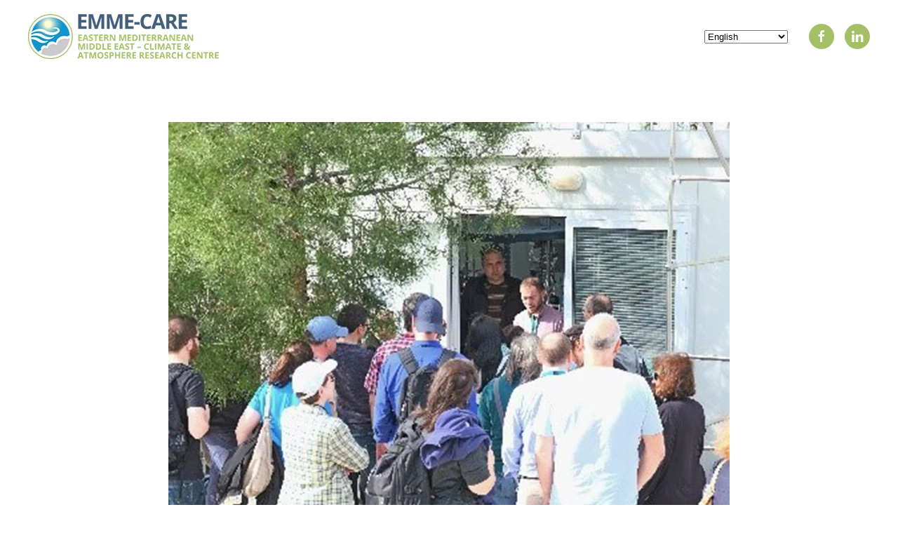

--- FILE ---
content_type: text/html; charset=UTF-8
request_url: https://emme-care.cyi.ac.cy/actris-community-visits-cao-agia-marina-xyliatou-station/
body_size: 43937
content:
<!DOCTYPE html>
<html lang="en-US">
    <head>
        <meta charset="UTF-8">
        <meta http-equiv="X-UA-Compatible" content="IE=edge">
        <meta name="viewport" content="width=device-width, initial-scale=1">
        <link rel="shortcut icon" href="/wp-content/uploads/logoSticky.png">
        <link rel="apple-touch-icon" href="/wp-content/uploads/logoSticky.png">
                <meta name='robots' content='index, follow, max-image-preview:large, max-snippet:-1, max-video-preview:-1' />

	<!-- This site is optimized with the Yoast SEO plugin v26.7 - https://yoast.com/wordpress/plugins/seo/ -->
	<title>ACTRIS community visits CAO Agia Marina Xyliatou station - EMME-CARE</title>
	<link rel="canonical" href="https://emme-care.cyi.ac.cy/actris-community-visits-cao-agia-marina-xyliatou-station/" />
	<meta property="og:locale" content="en_US" />
	<meta property="og:type" content="article" />
	<meta property="og:title" content="ACTRIS community visits CAO Agia Marina Xyliatou station - EMME-CARE" />
	<meta property="og:description" content="As part of the ACTRIS Community / IMP Kick-Off Meeting taking place in Larnaca (Mar 2-6 2020), the community of European scientists visited CAO Agia Marina Xyliatou station. Director Prof Jean Sciare, associate research scientist Dr Michael Pikridas and postdoctoral fellow Dr Florin Unga presented the team and activities carried out by CAO." />
	<meta property="og:url" content="https://emme-care.cyi.ac.cy/actris-community-visits-cao-agia-marina-xyliatou-station/" />
	<meta property="og:site_name" content="EMME-CARE" />
	<meta property="article:published_time" content="2020-03-04T14:48:40+00:00" />
	<meta property="article:modified_time" content="2020-07-09T10:12:26+00:00" />
	<meta property="og:image" content="https://emme-care.cyi.ac.cy/wp-content/uploads/actris-1.jpg" />
	<meta property="og:image:width" content="800" />
	<meta property="og:image:height" content="600" />
	<meta property="og:image:type" content="image/jpeg" />
	<meta name="author" content="pancyber" />
	<meta name="twitter:card" content="summary_large_image" />
	<script type="application/ld+json" class="yoast-schema-graph">{"@context":"https://schema.org","@graph":[{"@type":"Article","@id":"https://emme-care.cyi.ac.cy/actris-community-visits-cao-agia-marina-xyliatou-station/#article","isPartOf":{"@id":"https://emme-care.cyi.ac.cy/actris-community-visits-cao-agia-marina-xyliatou-station/"},"author":{"name":"pancyber","@id":"https://emme-care.cyi.ac.cy/#/schema/person/e7a0f716a27547962e74978b8fc57f4f"},"headline":"ACTRIS community visits CAO Agia Marina Xyliatou station","datePublished":"2020-03-04T14:48:40+00:00","dateModified":"2020-07-09T10:12:26+00:00","mainEntityOfPage":{"@id":"https://emme-care.cyi.ac.cy/actris-community-visits-cao-agia-marina-xyliatou-station/"},"wordCount":59,"image":{"@id":"https://emme-care.cyi.ac.cy/actris-community-visits-cao-agia-marina-xyliatou-station/#primaryimage"},"thumbnailUrl":"https://emme-care.cyi.ac.cy/wp-content/uploads/actris-1.jpg","keywords":["2020"],"articleSection":["News"],"inLanguage":"en-US"},{"@type":"WebPage","@id":"https://emme-care.cyi.ac.cy/actris-community-visits-cao-agia-marina-xyliatou-station/","url":"https://emme-care.cyi.ac.cy/actris-community-visits-cao-agia-marina-xyliatou-station/","name":"ACTRIS community visits CAO Agia Marina Xyliatou station - EMME-CARE","isPartOf":{"@id":"https://emme-care.cyi.ac.cy/#website"},"primaryImageOfPage":{"@id":"https://emme-care.cyi.ac.cy/actris-community-visits-cao-agia-marina-xyliatou-station/#primaryimage"},"image":{"@id":"https://emme-care.cyi.ac.cy/actris-community-visits-cao-agia-marina-xyliatou-station/#primaryimage"},"thumbnailUrl":"https://emme-care.cyi.ac.cy/wp-content/uploads/actris-1.jpg","datePublished":"2020-03-04T14:48:40+00:00","dateModified":"2020-07-09T10:12:26+00:00","author":{"@id":"https://emme-care.cyi.ac.cy/#/schema/person/e7a0f716a27547962e74978b8fc57f4f"},"breadcrumb":{"@id":"https://emme-care.cyi.ac.cy/actris-community-visits-cao-agia-marina-xyliatou-station/#breadcrumb"},"inLanguage":"en-US","potentialAction":[{"@type":"ReadAction","target":["https://emme-care.cyi.ac.cy/actris-community-visits-cao-agia-marina-xyliatou-station/"]}]},{"@type":"ImageObject","inLanguage":"en-US","@id":"https://emme-care.cyi.ac.cy/actris-community-visits-cao-agia-marina-xyliatou-station/#primaryimage","url":"https://emme-care.cyi.ac.cy/wp-content/uploads/actris-1.jpg","contentUrl":"https://emme-care.cyi.ac.cy/wp-content/uploads/actris-1.jpg","width":800,"height":600},{"@type":"BreadcrumbList","@id":"https://emme-care.cyi.ac.cy/actris-community-visits-cao-agia-marina-xyliatou-station/#breadcrumb","itemListElement":[{"@type":"ListItem","position":1,"name":"Home","item":"https://emme-care.cyi.ac.cy/"},{"@type":"ListItem","position":2,"name":"ACTRIS community visits CAO Agia Marina Xyliatou station"}]},{"@type":"WebSite","@id":"https://emme-care.cyi.ac.cy/#website","url":"https://emme-care.cyi.ac.cy/","name":"EMME-CARE","description":"Climate &amp; Atmosphere Research Centre","potentialAction":[{"@type":"SearchAction","target":{"@type":"EntryPoint","urlTemplate":"https://emme-care.cyi.ac.cy/?s={search_term_string}"},"query-input":{"@type":"PropertyValueSpecification","valueRequired":true,"valueName":"search_term_string"}}],"inLanguage":"en-US"},{"@type":"Person","@id":"https://emme-care.cyi.ac.cy/#/schema/person/e7a0f716a27547962e74978b8fc57f4f","name":"pancyber","image":{"@type":"ImageObject","inLanguage":"en-US","@id":"https://emme-care.cyi.ac.cy/#/schema/person/image/","url":"https://secure.gravatar.com/avatar/47fe78ba313477924095ed900316d9069c8002d7ec80b68bfdd0f4c62d71f264?s=96&d=mm&r=g","contentUrl":"https://secure.gravatar.com/avatar/47fe78ba313477924095ed900316d9069c8002d7ec80b68bfdd0f4c62d71f264?s=96&d=mm&r=g","caption":"pancyber"},"sameAs":["https://emme-care.cyi.ac.cy/newsite"],"url":"https://emme-care.cyi.ac.cy/author/pancyber/"}]}</script>
	<!-- / Yoast SEO plugin. -->


<link rel='dns-prefetch' href='//www.googletagmanager.com' />
<link rel="alternate" type="application/rss+xml" title="EMME-CARE &raquo; Feed" href="https://emme-care.cyi.ac.cy/feed/" />
<link rel="alternate" title="oEmbed (JSON)" type="application/json+oembed" href="https://emme-care.cyi.ac.cy/wp-json/oembed/1.0/embed?url=https%3A%2F%2Femme-care.cyi.ac.cy%2Factris-community-visits-cao-agia-marina-xyliatou-station%2F" />
<link rel="alternate" title="oEmbed (XML)" type="text/xml+oembed" href="https://emme-care.cyi.ac.cy/wp-json/oembed/1.0/embed?url=https%3A%2F%2Femme-care.cyi.ac.cy%2Factris-community-visits-cao-agia-marina-xyliatou-station%2F&#038;format=xml" />
<style id='wp-img-auto-sizes-contain-inline-css' type='text/css'>
img:is([sizes=auto i],[sizes^="auto," i]){contain-intrinsic-size:3000px 1500px}
/*# sourceURL=wp-img-auto-sizes-contain-inline-css */
</style>
<style id='wp-emoji-styles-inline-css' type='text/css'>

	img.wp-smiley, img.emoji {
		display: inline !important;
		border: none !important;
		box-shadow: none !important;
		height: 1em !important;
		width: 1em !important;
		margin: 0 0.07em !important;
		vertical-align: -0.1em !important;
		background: none !important;
		padding: 0 !important;
	}
/*# sourceURL=wp-emoji-styles-inline-css */
</style>
<style id='wp-block-library-inline-css' type='text/css'>
:root{--wp-block-synced-color:#7a00df;--wp-block-synced-color--rgb:122,0,223;--wp-bound-block-color:var(--wp-block-synced-color);--wp-editor-canvas-background:#ddd;--wp-admin-theme-color:#007cba;--wp-admin-theme-color--rgb:0,124,186;--wp-admin-theme-color-darker-10:#006ba1;--wp-admin-theme-color-darker-10--rgb:0,107,160.5;--wp-admin-theme-color-darker-20:#005a87;--wp-admin-theme-color-darker-20--rgb:0,90,135;--wp-admin-border-width-focus:2px}@media (min-resolution:192dpi){:root{--wp-admin-border-width-focus:1.5px}}.wp-element-button{cursor:pointer}:root .has-very-light-gray-background-color{background-color:#eee}:root .has-very-dark-gray-background-color{background-color:#313131}:root .has-very-light-gray-color{color:#eee}:root .has-very-dark-gray-color{color:#313131}:root .has-vivid-green-cyan-to-vivid-cyan-blue-gradient-background{background:linear-gradient(135deg,#00d084,#0693e3)}:root .has-purple-crush-gradient-background{background:linear-gradient(135deg,#34e2e4,#4721fb 50%,#ab1dfe)}:root .has-hazy-dawn-gradient-background{background:linear-gradient(135deg,#faaca8,#dad0ec)}:root .has-subdued-olive-gradient-background{background:linear-gradient(135deg,#fafae1,#67a671)}:root .has-atomic-cream-gradient-background{background:linear-gradient(135deg,#fdd79a,#004a59)}:root .has-nightshade-gradient-background{background:linear-gradient(135deg,#330968,#31cdcf)}:root .has-midnight-gradient-background{background:linear-gradient(135deg,#020381,#2874fc)}:root{--wp--preset--font-size--normal:16px;--wp--preset--font-size--huge:42px}.has-regular-font-size{font-size:1em}.has-larger-font-size{font-size:2.625em}.has-normal-font-size{font-size:var(--wp--preset--font-size--normal)}.has-huge-font-size{font-size:var(--wp--preset--font-size--huge)}.has-text-align-center{text-align:center}.has-text-align-left{text-align:left}.has-text-align-right{text-align:right}.has-fit-text{white-space:nowrap!important}#end-resizable-editor-section{display:none}.aligncenter{clear:both}.items-justified-left{justify-content:flex-start}.items-justified-center{justify-content:center}.items-justified-right{justify-content:flex-end}.items-justified-space-between{justify-content:space-between}.screen-reader-text{border:0;clip-path:inset(50%);height:1px;margin:-1px;overflow:hidden;padding:0;position:absolute;width:1px;word-wrap:normal!important}.screen-reader-text:focus{background-color:#ddd;clip-path:none;color:#444;display:block;font-size:1em;height:auto;left:5px;line-height:normal;padding:15px 23px 14px;text-decoration:none;top:5px;width:auto;z-index:100000}html :where(.has-border-color){border-style:solid}html :where([style*=border-top-color]){border-top-style:solid}html :where([style*=border-right-color]){border-right-style:solid}html :where([style*=border-bottom-color]){border-bottom-style:solid}html :where([style*=border-left-color]){border-left-style:solid}html :where([style*=border-width]){border-style:solid}html :where([style*=border-top-width]){border-top-style:solid}html :where([style*=border-right-width]){border-right-style:solid}html :where([style*=border-bottom-width]){border-bottom-style:solid}html :where([style*=border-left-width]){border-left-style:solid}html :where(img[class*=wp-image-]){height:auto;max-width:100%}:where(figure){margin:0 0 1em}html :where(.is-position-sticky){--wp-admin--admin-bar--position-offset:var(--wp-admin--admin-bar--height,0px)}@media screen and (max-width:600px){html :where(.is-position-sticky){--wp-admin--admin-bar--position-offset:0px}}

/*# sourceURL=wp-block-library-inline-css */
</style><style id='global-styles-inline-css' type='text/css'>
:root{--wp--preset--aspect-ratio--square: 1;--wp--preset--aspect-ratio--4-3: 4/3;--wp--preset--aspect-ratio--3-4: 3/4;--wp--preset--aspect-ratio--3-2: 3/2;--wp--preset--aspect-ratio--2-3: 2/3;--wp--preset--aspect-ratio--16-9: 16/9;--wp--preset--aspect-ratio--9-16: 9/16;--wp--preset--color--black: #000000;--wp--preset--color--cyan-bluish-gray: #abb8c3;--wp--preset--color--white: #ffffff;--wp--preset--color--pale-pink: #f78da7;--wp--preset--color--vivid-red: #cf2e2e;--wp--preset--color--luminous-vivid-orange: #ff6900;--wp--preset--color--luminous-vivid-amber: #fcb900;--wp--preset--color--light-green-cyan: #7bdcb5;--wp--preset--color--vivid-green-cyan: #00d084;--wp--preset--color--pale-cyan-blue: #8ed1fc;--wp--preset--color--vivid-cyan-blue: #0693e3;--wp--preset--color--vivid-purple: #9b51e0;--wp--preset--gradient--vivid-cyan-blue-to-vivid-purple: linear-gradient(135deg,rgb(6,147,227) 0%,rgb(155,81,224) 100%);--wp--preset--gradient--light-green-cyan-to-vivid-green-cyan: linear-gradient(135deg,rgb(122,220,180) 0%,rgb(0,208,130) 100%);--wp--preset--gradient--luminous-vivid-amber-to-luminous-vivid-orange: linear-gradient(135deg,rgb(252,185,0) 0%,rgb(255,105,0) 100%);--wp--preset--gradient--luminous-vivid-orange-to-vivid-red: linear-gradient(135deg,rgb(255,105,0) 0%,rgb(207,46,46) 100%);--wp--preset--gradient--very-light-gray-to-cyan-bluish-gray: linear-gradient(135deg,rgb(238,238,238) 0%,rgb(169,184,195) 100%);--wp--preset--gradient--cool-to-warm-spectrum: linear-gradient(135deg,rgb(74,234,220) 0%,rgb(151,120,209) 20%,rgb(207,42,186) 40%,rgb(238,44,130) 60%,rgb(251,105,98) 80%,rgb(254,248,76) 100%);--wp--preset--gradient--blush-light-purple: linear-gradient(135deg,rgb(255,206,236) 0%,rgb(152,150,240) 100%);--wp--preset--gradient--blush-bordeaux: linear-gradient(135deg,rgb(254,205,165) 0%,rgb(254,45,45) 50%,rgb(107,0,62) 100%);--wp--preset--gradient--luminous-dusk: linear-gradient(135deg,rgb(255,203,112) 0%,rgb(199,81,192) 50%,rgb(65,88,208) 100%);--wp--preset--gradient--pale-ocean: linear-gradient(135deg,rgb(255,245,203) 0%,rgb(182,227,212) 50%,rgb(51,167,181) 100%);--wp--preset--gradient--electric-grass: linear-gradient(135deg,rgb(202,248,128) 0%,rgb(113,206,126) 100%);--wp--preset--gradient--midnight: linear-gradient(135deg,rgb(2,3,129) 0%,rgb(40,116,252) 100%);--wp--preset--font-size--small: 13px;--wp--preset--font-size--medium: 20px;--wp--preset--font-size--large: 36px;--wp--preset--font-size--x-large: 42px;--wp--preset--spacing--20: 0.44rem;--wp--preset--spacing--30: 0.67rem;--wp--preset--spacing--40: 1rem;--wp--preset--spacing--50: 1.5rem;--wp--preset--spacing--60: 2.25rem;--wp--preset--spacing--70: 3.38rem;--wp--preset--spacing--80: 5.06rem;--wp--preset--shadow--natural: 6px 6px 9px rgba(0, 0, 0, 0.2);--wp--preset--shadow--deep: 12px 12px 50px rgba(0, 0, 0, 0.4);--wp--preset--shadow--sharp: 6px 6px 0px rgba(0, 0, 0, 0.2);--wp--preset--shadow--outlined: 6px 6px 0px -3px rgb(255, 255, 255), 6px 6px rgb(0, 0, 0);--wp--preset--shadow--crisp: 6px 6px 0px rgb(0, 0, 0);}:where(.is-layout-flex){gap: 0.5em;}:where(.is-layout-grid){gap: 0.5em;}body .is-layout-flex{display: flex;}.is-layout-flex{flex-wrap: wrap;align-items: center;}.is-layout-flex > :is(*, div){margin: 0;}body .is-layout-grid{display: grid;}.is-layout-grid > :is(*, div){margin: 0;}:where(.wp-block-columns.is-layout-flex){gap: 2em;}:where(.wp-block-columns.is-layout-grid){gap: 2em;}:where(.wp-block-post-template.is-layout-flex){gap: 1.25em;}:where(.wp-block-post-template.is-layout-grid){gap: 1.25em;}.has-black-color{color: var(--wp--preset--color--black) !important;}.has-cyan-bluish-gray-color{color: var(--wp--preset--color--cyan-bluish-gray) !important;}.has-white-color{color: var(--wp--preset--color--white) !important;}.has-pale-pink-color{color: var(--wp--preset--color--pale-pink) !important;}.has-vivid-red-color{color: var(--wp--preset--color--vivid-red) !important;}.has-luminous-vivid-orange-color{color: var(--wp--preset--color--luminous-vivid-orange) !important;}.has-luminous-vivid-amber-color{color: var(--wp--preset--color--luminous-vivid-amber) !important;}.has-light-green-cyan-color{color: var(--wp--preset--color--light-green-cyan) !important;}.has-vivid-green-cyan-color{color: var(--wp--preset--color--vivid-green-cyan) !important;}.has-pale-cyan-blue-color{color: var(--wp--preset--color--pale-cyan-blue) !important;}.has-vivid-cyan-blue-color{color: var(--wp--preset--color--vivid-cyan-blue) !important;}.has-vivid-purple-color{color: var(--wp--preset--color--vivid-purple) !important;}.has-black-background-color{background-color: var(--wp--preset--color--black) !important;}.has-cyan-bluish-gray-background-color{background-color: var(--wp--preset--color--cyan-bluish-gray) !important;}.has-white-background-color{background-color: var(--wp--preset--color--white) !important;}.has-pale-pink-background-color{background-color: var(--wp--preset--color--pale-pink) !important;}.has-vivid-red-background-color{background-color: var(--wp--preset--color--vivid-red) !important;}.has-luminous-vivid-orange-background-color{background-color: var(--wp--preset--color--luminous-vivid-orange) !important;}.has-luminous-vivid-amber-background-color{background-color: var(--wp--preset--color--luminous-vivid-amber) !important;}.has-light-green-cyan-background-color{background-color: var(--wp--preset--color--light-green-cyan) !important;}.has-vivid-green-cyan-background-color{background-color: var(--wp--preset--color--vivid-green-cyan) !important;}.has-pale-cyan-blue-background-color{background-color: var(--wp--preset--color--pale-cyan-blue) !important;}.has-vivid-cyan-blue-background-color{background-color: var(--wp--preset--color--vivid-cyan-blue) !important;}.has-vivid-purple-background-color{background-color: var(--wp--preset--color--vivid-purple) !important;}.has-black-border-color{border-color: var(--wp--preset--color--black) !important;}.has-cyan-bluish-gray-border-color{border-color: var(--wp--preset--color--cyan-bluish-gray) !important;}.has-white-border-color{border-color: var(--wp--preset--color--white) !important;}.has-pale-pink-border-color{border-color: var(--wp--preset--color--pale-pink) !important;}.has-vivid-red-border-color{border-color: var(--wp--preset--color--vivid-red) !important;}.has-luminous-vivid-orange-border-color{border-color: var(--wp--preset--color--luminous-vivid-orange) !important;}.has-luminous-vivid-amber-border-color{border-color: var(--wp--preset--color--luminous-vivid-amber) !important;}.has-light-green-cyan-border-color{border-color: var(--wp--preset--color--light-green-cyan) !important;}.has-vivid-green-cyan-border-color{border-color: var(--wp--preset--color--vivid-green-cyan) !important;}.has-pale-cyan-blue-border-color{border-color: var(--wp--preset--color--pale-cyan-blue) !important;}.has-vivid-cyan-blue-border-color{border-color: var(--wp--preset--color--vivid-cyan-blue) !important;}.has-vivid-purple-border-color{border-color: var(--wp--preset--color--vivid-purple) !important;}.has-vivid-cyan-blue-to-vivid-purple-gradient-background{background: var(--wp--preset--gradient--vivid-cyan-blue-to-vivid-purple) !important;}.has-light-green-cyan-to-vivid-green-cyan-gradient-background{background: var(--wp--preset--gradient--light-green-cyan-to-vivid-green-cyan) !important;}.has-luminous-vivid-amber-to-luminous-vivid-orange-gradient-background{background: var(--wp--preset--gradient--luminous-vivid-amber-to-luminous-vivid-orange) !important;}.has-luminous-vivid-orange-to-vivid-red-gradient-background{background: var(--wp--preset--gradient--luminous-vivid-orange-to-vivid-red) !important;}.has-very-light-gray-to-cyan-bluish-gray-gradient-background{background: var(--wp--preset--gradient--very-light-gray-to-cyan-bluish-gray) !important;}.has-cool-to-warm-spectrum-gradient-background{background: var(--wp--preset--gradient--cool-to-warm-spectrum) !important;}.has-blush-light-purple-gradient-background{background: var(--wp--preset--gradient--blush-light-purple) !important;}.has-blush-bordeaux-gradient-background{background: var(--wp--preset--gradient--blush-bordeaux) !important;}.has-luminous-dusk-gradient-background{background: var(--wp--preset--gradient--luminous-dusk) !important;}.has-pale-ocean-gradient-background{background: var(--wp--preset--gradient--pale-ocean) !important;}.has-electric-grass-gradient-background{background: var(--wp--preset--gradient--electric-grass) !important;}.has-midnight-gradient-background{background: var(--wp--preset--gradient--midnight) !important;}.has-small-font-size{font-size: var(--wp--preset--font-size--small) !important;}.has-medium-font-size{font-size: var(--wp--preset--font-size--medium) !important;}.has-large-font-size{font-size: var(--wp--preset--font-size--large) !important;}.has-x-large-font-size{font-size: var(--wp--preset--font-size--x-large) !important;}
/*# sourceURL=global-styles-inline-css */
</style>

<style id='classic-theme-styles-inline-css' type='text/css'>
/*! This file is auto-generated */
.wp-block-button__link{color:#fff;background-color:#32373c;border-radius:9999px;box-shadow:none;text-decoration:none;padding:calc(.667em + 2px) calc(1.333em + 2px);font-size:1.125em}.wp-block-file__button{background:#32373c;color:#fff;text-decoration:none}
/*# sourceURL=/wp-includes/css/classic-themes.min.css */
</style>
<link rel='stylesheet' id='url-shortify-css' href='https://emme-care.cyi.ac.cy/wp-content/plugins/url-shortify/lite/dist/styles/url-shortify.css?ver=1.11.4' type='text/css' media='all' />
<link rel='stylesheet' id='wp-block-paragraph-css' href='https://emme-care.cyi.ac.cy/wp-includes/blocks/paragraph/style.min.css?ver=ecaded60d4c3897051742e2326fef5be' type='text/css' media='all' />
<link href="https://emme-care.cyi.ac.cy/wp-content/themes/yootheme/css/theme.1.css?ver=1720164703" rel="stylesheet">
<script type="text/javascript" src="https://emme-care.cyi.ac.cy/wp-includes/js/jquery/jquery.min.js?ver=3.7.1" id="jquery-core-js"></script>
<script type="text/javascript" src="https://emme-care.cyi.ac.cy/wp-includes/js/jquery/jquery-migrate.min.js?ver=3.4.1" id="jquery-migrate-js"></script>
<script type="text/javascript" id="url-shortify-js-extra">
/* <![CDATA[ */
var usParams = {"ajaxurl":"https://emme-care.cyi.ac.cy/wp-admin/admin-ajax.php"};
//# sourceURL=url-shortify-js-extra
/* ]]> */
</script>
<script type="text/javascript" src="https://emme-care.cyi.ac.cy/wp-content/plugins/url-shortify/lite/dist/scripts/url-shortify.js?ver=1.11.4" id="url-shortify-js"></script>
<link rel="https://api.w.org/" href="https://emme-care.cyi.ac.cy/wp-json/" /><link rel="alternate" title="JSON" type="application/json" href="https://emme-care.cyi.ac.cy/wp-json/wp/v2/posts/1887" /><link rel="EditURI" type="application/rsd+xml" title="RSD" href="https://emme-care.cyi.ac.cy/xmlrpc.php?rsd" />

<link rel='shortlink' href='https://emme-care.cyi.ac.cy/?p=1887' />
<meta name="generator" content="Site Kit by Google 1.156.0" /><script src="https://emme-care.cyi.ac.cy/wp-content/themes/yootheme/vendor/yootheme/theme-analytics/app/analytics.min.js?ver=2.7.22" defer></script>
<script src="https://emme-care.cyi.ac.cy/wp-content/themes/yootheme/vendor/assets/uikit/dist/js/uikit.min.js?ver=2.7.22"></script>
<script src="https://emme-care.cyi.ac.cy/wp-content/themes/yootheme/vendor/assets/uikit/dist/js/uikit-icons-yoko.min.js?ver=2.7.22"></script>
<script src="https://emme-care.cyi.ac.cy/wp-content/themes/yootheme/js/theme.js?ver=2.7.22"></script>
<script>var $theme = {"google_analytics":"G-WGQRVLF4B0","google_analytics_anonymize":""};</script>
<script>function renum() {
 var x = document.getElementsByClassName("no");
 for (let i=0; i<x.length; i++) {
  x[i].innerHTML=i+1;
 }
}

window.addEventListener("DOMContentLoaded", renum, false);</script><style>.shorten_url { 
	   padding: 10px 10px 10px 10px ; 
	   border: 1px solid #AAAAAA ; 
	   background-color: #EEEEEE ;
}</style>		<style type="text/css" id="wp-custom-css">
			/* Hide header & footer for pages in lightbox */
article {text-align: justify;}

.page-id-40 .uk-navbar {
	display: none;
}
.page-id-42 .uk-navbar {
	display: none;
}
.page-id-44 .uk-navbar {
	display: none;
}
.page-id-31 .uk-navbar {
	display: none;
}
.page-id-40 .footer {
	display: none;
}
.page-id-42 .footer {
	display: none;
}
.page-id-44 .footer {
	display: none;
}
.page-id-31 .footer {
	display: none;
}

.post-template-default .uk-navbar {
	display: none;
}

.post-template-default .footer {
	display: none;
}

@media (max-width: 1200px) {
 .uk-navbar {
  padding-top: 20px;
	padding-bottom:20px;
	}
}		</style>
		    </head>
    <body class="wp-singular post-template-default single single-post postid-1887 single-format-standard wp-theme-yootheme ">
        
        
        
        <div class="tm-page">

                        
<div class="tm-header-mobile uk-hidden@l">


    <div class="uk-navbar-container">
        <nav uk-navbar="container: .tm-header-mobile">

                        <div class="uk-navbar-left">

                                    
<a href="https://emme-care.cyi.ac.cy" class="uk-navbar-item uk-logo">
    <img alt="EMME-CARE" src="/wp-content/themes/yootheme/cache/logoFooter-6bb73ac2.webp" srcset="/wp-content/themes/yootheme/cache/logoFooter-6bb73ac2.webp 272w" sizes="(min-width: 272px) 272px" data-width="272" data-height="64"></a>
                                    
                
                
            </div>
            
            
                        <div class="uk-navbar-right">

                
                                <a class="uk-navbar-toggle" href="#tm-mobile" uk-toggle>
                                        <div uk-navbar-toggle-icon></div>
                </a>
                
                
            </div>
            
        </nav>
    </div>

    

<div id="tm-mobile" uk-offcanvas mode="slide" flip overlay>
    <div class="uk-offcanvas-bar uk-flex">

                <button class="uk-offcanvas-close" type="button" uk-close></button>
        
                <div class="uk-margin-auto-vertical uk-width-1-1">
            
            
<div class="uk-child-width-1-1" uk-grid>    <div>
<div class="uk-panel">

    
    
<ul class="uk-nav uk-nav-primary">
    
	<li class="menu-item menu-item-type-post_type menu-item-object-page"><a href="https://emme-care.cyi.ac.cy/about/"> About</a></li>
	<li class="menu-item menu-item-type-post_type menu-item-object-page"><a href="https://emme-care.cyi.ac.cy/center/"> Center</a></li>
	<li class="menu-item menu-item-type-post_type menu-item-object-page"><a href="https://emme-care.cyi.ac.cy/publications/"> Publications</a></li>
	<li class="menu-item menu-item-type-post_type menu-item-object-page"><a href="https://emme-care.cyi.ac.cy/projects/"> Projects</a></li>
	<li class="menu-item menu-item-type-post_type menu-item-object-page"><a href="https://emme-care.cyi.ac.cy/services/"> Products &#038; Services</a></li>
	<li class="menu-item menu-item-type-post_type menu-item-object-page"><a href="https://emme-care.cyi.ac.cy/data/"> Data</a></li>
	<li class="menu-item menu-item-type-post_type menu-item-object-page"><a href="https://emme-care.cyi.ac.cy/news/"> News &#038; Events</a></li>
	<li class="menu-item menu-item-type-post_type menu-item-object-page"><a href="https://emme-care.cyi.ac.cy/opportunities/"> Opportunities & Training</a></li>
	<li class="menu-item menu-item-type-post_type menu-item-object-page"><a href="https://emme-care.cyi.ac.cy/open-education/"> Open Education</a></li>
	<li class="menu-item menu-item-type-post_type menu-item-object-page"><a href="https://emme-care.cyi.ac.cy/contact/"> Contact</a></li></ul>

</div>
</div>    <div>
<div class="uk-panel widget widget_gtranslate" id="gtranslate-4">

    
    <div class="gtranslate_wrapper" id="gt-wrapper-62070178"></div>
</div>
</div>    <div>
<div class="uk-panel">

    
    <ul class="uk-flex-inline uk-flex-middle uk-flex-nowrap uk-grid-small" uk-grid>
                    <li>
                <a href="http://www.facebook.com/EMMECARE/" class="uk-icon-button" target="_blank"  uk-icon="icon: facebook;"></a>
            </li>
                    <li>
                <a href="https://www.linkedin.com/company/27009068/" class="uk-icon-button" target="_blank"  uk-icon="icon: linkedin;"></a>
            </li>
            </ul>
</div>
</div></div>
                    </div>
        
    </div>
</div>

</div>


<div class="tm-header uk-visible@l" uk-header>






        <div class="tm-headerbar-default tm-headerbar tm-headerbar-top">
        <div class="uk-container uk-flex uk-flex-middle">

            
<a href="https://emme-care.cyi.ac.cy" class="uk-logo">
    <img alt="EMME-CARE" src="/wp-content/themes/yootheme/cache/logoFooter-6bb73ac2.webp" srcset="/wp-content/themes/yootheme/cache/logoFooter-6bb73ac2.webp 272w" sizes="(min-width: 272px) 272px" data-width="272" data-height="64"></a>
            
                        <div class="uk-margin-auto-left">
                <div class="uk-grid-medium uk-child-width-auto uk-flex-middle" uk-grid>
                    <div>
<div class="uk-panel widget widget_gtranslate" id="gtranslate-2">

    
    <div class="gtranslate_wrapper" id="gt-wrapper-23476426"></div>
</div>
</div><div>
<div class="uk-panel">

    
    <ul class="uk-flex-inline uk-flex-middle uk-flex-nowrap uk-grid-small" uk-grid>
                    <li>
                <a href="http://www.facebook.com/EMMECARE/" class="uk-icon-button" target="_blank"  uk-icon="icon: facebook;"></a>
            </li>
                    <li>
                <a href="https://www.linkedin.com/company/27009068/" class="uk-icon-button" target="_blank"  uk-icon="icon: linkedin;"></a>
            </li>
            </ul>
</div>
</div>                </div>
            </div>
            
        </div>
    </div>
    
    
        
            <div class="uk-navbar-container">

                <div class="uk-container uk-flex uk-flex-middle">
                    <nav class="uk-navbar uk-flex-auto" uk-navbar="{&quot;align&quot;:&quot;left&quot;,&quot;boundary&quot;:&quot;.tm-header .uk-navbar-container&quot;,&quot;container&quot;:&quot;.tm-header&quot;}">

                                                <div class="uk-navbar-left">
                            
<ul class="uk-navbar-nav">
    
	<li class="menu-item menu-item-type-post_type menu-item-object-page"><a href="https://emme-care.cyi.ac.cy/about/"> About</a></li>
	<li class="menu-item menu-item-type-post_type menu-item-object-page"><a href="https://emme-care.cyi.ac.cy/center/"> Center</a></li>
	<li class="menu-item menu-item-type-post_type menu-item-object-page"><a href="https://emme-care.cyi.ac.cy/publications/"> Publications</a></li>
	<li class="menu-item menu-item-type-post_type menu-item-object-page"><a href="https://emme-care.cyi.ac.cy/projects/"> Projects</a></li>
	<li class="menu-item menu-item-type-post_type menu-item-object-page"><a href="https://emme-care.cyi.ac.cy/services/"> Products &#038; Services</a></li>
	<li class="menu-item menu-item-type-post_type menu-item-object-page"><a href="https://emme-care.cyi.ac.cy/data/"> Data</a></li>
	<li class="menu-item menu-item-type-post_type menu-item-object-page"><a href="https://emme-care.cyi.ac.cy/news/"> News &#038; Events</a></li>
	<li class="menu-item menu-item-type-post_type menu-item-object-page"><a href="https://emme-care.cyi.ac.cy/opportunities/"> Opportunities & Training</a></li>
	<li class="menu-item menu-item-type-post_type menu-item-object-page"><a href="https://emme-care.cyi.ac.cy/open-education/"> Open Education</a></li>
	<li class="menu-item menu-item-type-post_type menu-item-object-page"><a href="https://emme-care.cyi.ac.cy/contact/"> Contact</a></li></ul>
                        </div>
                        
                        
                    </nav>
                </div>

            </div>

        
    


</div>
            
            
            
            <div id="tm-main"  class="tm-main uk-section uk-section-default" uk-height-viewport="expand: true">
                <div class="uk-container uk-container-small">

                    
                            
            
<article id="post-1887" class="uk-article post-1887 post type-post status-publish format-standard has-post-thumbnail hentry category-news tag-94" typeof="Article" vocab="https://schema.org/">

    <meta property="name" content="ACTRIS community visits CAO Agia Marina Xyliatou station">
    <meta property="author" typeof="Person" content="pancyber">
    <meta property="dateModified" content="2020-07-09T13:12:26+03:00">
    <meta class="uk-margin-remove-adjacent" property="datePublished" content="2020-03-04T17:48:40+02:00">

        
            <div class="uk-text-center uk-margin-medium-top" property="image" typeof="ImageObject">
            <meta property="url" content="https://emme-care.cyi.ac.cy/wp-content/uploads/actris-1.jpg">
                            <img uk-img alt data-src="/wp-content/themes/yootheme/cache/actris-1-50281f6e.webp" data-srcset="/wp-content/themes/yootheme/cache/actris-1-f3984562.webp 768w, /wp-content/themes/yootheme/cache/actris-1-50281f6e.webp 800w" data-sizes="(min-width: 800px) 800px" data-width="800" data-height="600">                    </div>
    
        
    
        
        <h1 property="headline" class="uk-margin-top uk-margin-remove-bottom uk-article-title">ACTRIS community visits CAO Agia Marina Xyliatou station</h1>
                        
        
        
                    <div class="uk-margin-medium-top" property="text">

                
                                    
<p>As part of the <a href="https://cao.cyi.ac.cy/actris/" target="_blank" rel="noreferrer noopener">ACTRIS</a> Community / IMP Kick-Off Meeting taking place in Larnaca (Mar 2-6 2020), the community of European scientists visited CAO <a href="https://cao.cyi.ac.cy/agia-marina-xyliatou/" target="_blank" rel="noreferrer noopener">Agia Marina Xyliatou station</a>. Director Prof Jean Sciare, associate research scientist Dr Michael Pikridas and postdoctoral fellow Dr Florin Unga presented the team and activities carried out by CAO.</p>
                
                
            </div>
        
        
        
        
        
    
</article>
        
                        
                </div>
            </div>
            
            
            <!-- Builder #footer -->
<div class="footer uk-section-muted">
        <div data-src="/wp-content/themes/yootheme/cache/backgroundFooter-8bb10d87.webp" data-srcset="/wp-content/themes/yootheme/cache/backgroundFooter-907a0ca7.webp 768w, /wp-content/themes/yootheme/cache/backgroundFooter-83f3f085.webp 1024w, /wp-content/themes/yootheme/cache/backgroundFooter-0377fb99.webp 1366w, /wp-content/themes/yootheme/cache/backgroundFooter-7fd1e72e.webp 1600w, /wp-content/themes/yootheme/cache/backgroundFooter-8bb10d87.webp 1920w" data-sizes="(min-width: 1920px) 1920px" uk-img class="uk-background-norepeat uk-background-top-center uk-section">    
        
        
        
            
                                <div class="uk-container">                
                    
                    <div class="tm-grid-expand uk-grid-column-small uk-grid-row-collapse" uk-grid uk-height-match="target: .uk-card">
<div class="uk-grid-item-match uk-flex-middle uk-width-1-2@s uk-width-1-4@m">
    
        
            
                        <div class="uk-panel uk-width-1-1">            
                
                    
<div class="uk-margin uk-text-left@m uk-text-center">
        <a class="el-link" href="https://cyi.ac.cy" target="_blank"><img class="el-image" alt data-src="/wp-content/themes/yootheme/cache/CyI_Logo-RTI_ver_b-35973fa7.webp" data-srcset="/wp-content/themes/yootheme/cache/CyI_Logo-RTI_ver_b-35973fa7.webp 234w, /wp-content/themes/yootheme/cache/CyI_Logo-RTI_ver_b-1a77f726.webp 467w, /wp-content/themes/yootheme/cache/CyI_Logo-RTI_ver_b-fc04db56.webp 468w" data-sizes="(min-width: 234px) 234px" data-width="234" data-height="80" uk-img></a>    
    
</div>

                
                        </div>
            
        
    
</div>

<div class="uk-grid-item-match uk-flex-middle uk-width-1-2@s uk-width-1-4@m">
    
        
            
                        <div class="uk-panel uk-width-1-1">            
                
                    
<div class="uk-margin uk-text-center">
        <a class="el-link" href="https://emme-care.cyi.ac.cy" target="_blank"><img class="el-image" alt data-src="/wp-content/themes/yootheme/cache/logoFooter-6bb73ac2.webp" data-srcset="/wp-content/themes/yootheme/cache/logoFooter-6bb73ac2.webp 272w" data-sizes="(min-width: 272px) 272px" data-width="272" data-height="64" uk-img></a>    
    
</div>

                
                        </div>
            
        
    
</div>

<div class="uk-width-1-1@s uk-width-1-2@m uk-visible@m">
    
        
            
            
                
                    <div class="uk-panel uk-visible@m uk-margin"><table class="uk-table uk-table-middle uk-table-small" style="margin-bottom: 0px;">
    <tbody>
        <tr>
            <td style="font-size: 10px; text-align: right;">This project has received funding<br>
    from the European Union’s Horizon 2020 research<br>
    and innovation programme under grant agreement<br>
    No. 856612 and the Cyprus Government
  </td>
            <td width="25%"><img src="/wp-content/uploads/f_europe-e1611682039888.png"></td>
            <td width="20%"><img src="/wp-content/uploads/f_cyp-e1611682100262.png"></td>
        </tr>
        </tbody>
</table></div>
                
            
        
    
</div>
</div>
                                </div>
                
            
        
        </div>
    
</div>

<div class="footer uk-section-default uk-section uk-section-xsmall">
    
        
        
        
            
                                <div class="uk-container">                
                    
                    <div class="tm-grid-expand uk-grid-margin" uk-grid uk-height-match="target: .uk-card">
<div class="uk-grid-item-match uk-flex-middle uk-width-1-2@m">
    
        
            
                        <div class="uk-panel uk-width-1-1">            
                
                    <div class="uk-panel uk-margin uk-text-left@m uk-text-center">© 2020 <a href="https://cyi.ac.cy" target="_blank">The Cyprus Institute.</a> All rights reserved </div>
                
                        </div>
            
        
    
</div>

<div class="uk-width-1-2@m">
    
        
            
            
                
                    
<div class="uk-text-right@m uk-text-center">
    <ul class="uk-margin-remove-bottom uk-subnav uk-flex-right@m uk-flex-center" uk-margin>        <li class="el-item ">
    <a class="el-link" href="/privacy-policy/" target="_blank">Privacy Policy</a></li>
        <li class="el-item ">
    <a class="el-link" href="/cookie-policy/" target="_blank">Cookie Policy</a></li>
        <li class="el-item ">
    <a class="el-link" href="/terms-conditions/" target="_blank">Terms & Conditions</a></li>
        <li class="el-item ">
    <a class="el-link" href="#" uk-scroll target="_blank">Sitemap</a></li>
        </ul>

</div>

                
            
        
    
</div>
</div>
                                </div>
                
            
        
    
</div>

        </div>

        
        <script type="speculationrules">
{"prefetch":[{"source":"document","where":{"and":[{"href_matches":"/*"},{"not":{"href_matches":["/wp-*.php","/wp-admin/*","/wp-content/uploads/*","/wp-content/*","/wp-content/plugins/*","/wp-content/themes/yootheme/*","/*\\?(.+)"]}},{"not":{"selector_matches":"a[rel~=\"nofollow\"]"}},{"not":{"selector_matches":".no-prefetch, .no-prefetch a"}}]},"eagerness":"conservative"}]}
</script>
<script type="text/javascript" id="gt_widget_script_62070178-js-before">
/* <![CDATA[ */
window.gtranslateSettings = /* document.write */ window.gtranslateSettings || {};window.gtranslateSettings['62070178'] = {"default_language":"en","languages":["en","el","ar"],"url_structure":"none","wrapper_selector":"#gt-wrapper-62070178","select_language_label":"Select Language","horizontal_position":"inline","flags_location":"\/wp-content\/plugins\/gtranslate\/flags\/"};
//# sourceURL=gt_widget_script_62070178-js-before
/* ]]> */
</script><script src="https://emme-care.cyi.ac.cy/wp-content/plugins/gtranslate/js/dropdown.js?ver=ecaded60d4c3897051742e2326fef5be" data-no-optimize="1" data-no-minify="1" data-gt-orig-url="/actris-community-visits-cao-agia-marina-xyliatou-station/" data-gt-orig-domain="emme-care.cyi.ac.cy" data-gt-widget-id="62070178" defer></script><script type="text/javascript" id="gt_widget_script_23476426-js-before">
/* <![CDATA[ */
window.gtranslateSettings = /* document.write */ window.gtranslateSettings || {};window.gtranslateSettings['23476426'] = {"default_language":"en","languages":["en","el","ar"],"url_structure":"none","wrapper_selector":"#gt-wrapper-23476426","select_language_label":"Select Language","horizontal_position":"inline","flags_location":"\/wp-content\/plugins\/gtranslate\/flags\/"};
//# sourceURL=gt_widget_script_23476426-js-before
/* ]]> */
</script><script src="https://emme-care.cyi.ac.cy/wp-content/plugins/gtranslate/js/dropdown.js?ver=ecaded60d4c3897051742e2326fef5be" data-no-optimize="1" data-no-minify="1" data-gt-orig-url="/actris-community-visits-cao-agia-marina-xyliatou-station/" data-gt-orig-domain="emme-care.cyi.ac.cy" data-gt-widget-id="23476426" defer></script><script id="wp-emoji-settings" type="application/json">
{"baseUrl":"https://s.w.org/images/core/emoji/17.0.2/72x72/","ext":".png","svgUrl":"https://s.w.org/images/core/emoji/17.0.2/svg/","svgExt":".svg","source":{"concatemoji":"https://emme-care.cyi.ac.cy/wp-includes/js/wp-emoji-release.min.js?ver=ecaded60d4c3897051742e2326fef5be"}}
</script>
<script type="module">
/* <![CDATA[ */
/*! This file is auto-generated */
const a=JSON.parse(document.getElementById("wp-emoji-settings").textContent),o=(window._wpemojiSettings=a,"wpEmojiSettingsSupports"),s=["flag","emoji"];function i(e){try{var t={supportTests:e,timestamp:(new Date).valueOf()};sessionStorage.setItem(o,JSON.stringify(t))}catch(e){}}function c(e,t,n){e.clearRect(0,0,e.canvas.width,e.canvas.height),e.fillText(t,0,0);t=new Uint32Array(e.getImageData(0,0,e.canvas.width,e.canvas.height).data);e.clearRect(0,0,e.canvas.width,e.canvas.height),e.fillText(n,0,0);const a=new Uint32Array(e.getImageData(0,0,e.canvas.width,e.canvas.height).data);return t.every((e,t)=>e===a[t])}function p(e,t){e.clearRect(0,0,e.canvas.width,e.canvas.height),e.fillText(t,0,0);var n=e.getImageData(16,16,1,1);for(let e=0;e<n.data.length;e++)if(0!==n.data[e])return!1;return!0}function u(e,t,n,a){switch(t){case"flag":return n(e,"\ud83c\udff3\ufe0f\u200d\u26a7\ufe0f","\ud83c\udff3\ufe0f\u200b\u26a7\ufe0f")?!1:!n(e,"\ud83c\udde8\ud83c\uddf6","\ud83c\udde8\u200b\ud83c\uddf6")&&!n(e,"\ud83c\udff4\udb40\udc67\udb40\udc62\udb40\udc65\udb40\udc6e\udb40\udc67\udb40\udc7f","\ud83c\udff4\u200b\udb40\udc67\u200b\udb40\udc62\u200b\udb40\udc65\u200b\udb40\udc6e\u200b\udb40\udc67\u200b\udb40\udc7f");case"emoji":return!a(e,"\ud83e\u1fac8")}return!1}function f(e,t,n,a){let r;const o=(r="undefined"!=typeof WorkerGlobalScope&&self instanceof WorkerGlobalScope?new OffscreenCanvas(300,150):document.createElement("canvas")).getContext("2d",{willReadFrequently:!0}),s=(o.textBaseline="top",o.font="600 32px Arial",{});return e.forEach(e=>{s[e]=t(o,e,n,a)}),s}function r(e){var t=document.createElement("script");t.src=e,t.defer=!0,document.head.appendChild(t)}a.supports={everything:!0,everythingExceptFlag:!0},new Promise(t=>{let n=function(){try{var e=JSON.parse(sessionStorage.getItem(o));if("object"==typeof e&&"number"==typeof e.timestamp&&(new Date).valueOf()<e.timestamp+604800&&"object"==typeof e.supportTests)return e.supportTests}catch(e){}return null}();if(!n){if("undefined"!=typeof Worker&&"undefined"!=typeof OffscreenCanvas&&"undefined"!=typeof URL&&URL.createObjectURL&&"undefined"!=typeof Blob)try{var e="postMessage("+f.toString()+"("+[JSON.stringify(s),u.toString(),c.toString(),p.toString()].join(",")+"));",a=new Blob([e],{type:"text/javascript"});const r=new Worker(URL.createObjectURL(a),{name:"wpTestEmojiSupports"});return void(r.onmessage=e=>{i(n=e.data),r.terminate(),t(n)})}catch(e){}i(n=f(s,u,c,p))}t(n)}).then(e=>{for(const n in e)a.supports[n]=e[n],a.supports.everything=a.supports.everything&&a.supports[n],"flag"!==n&&(a.supports.everythingExceptFlag=a.supports.everythingExceptFlag&&a.supports[n]);var t;a.supports.everythingExceptFlag=a.supports.everythingExceptFlag&&!a.supports.flag,a.supports.everything||((t=a.source||{}).concatemoji?r(t.concatemoji):t.wpemoji&&t.twemoji&&(r(t.twemoji),r(t.wpemoji)))});
//# sourceURL=https://emme-care.cyi.ac.cy/wp-includes/js/wp-emoji-loader.min.js
/* ]]> */
</script>
    </body>
</html>
